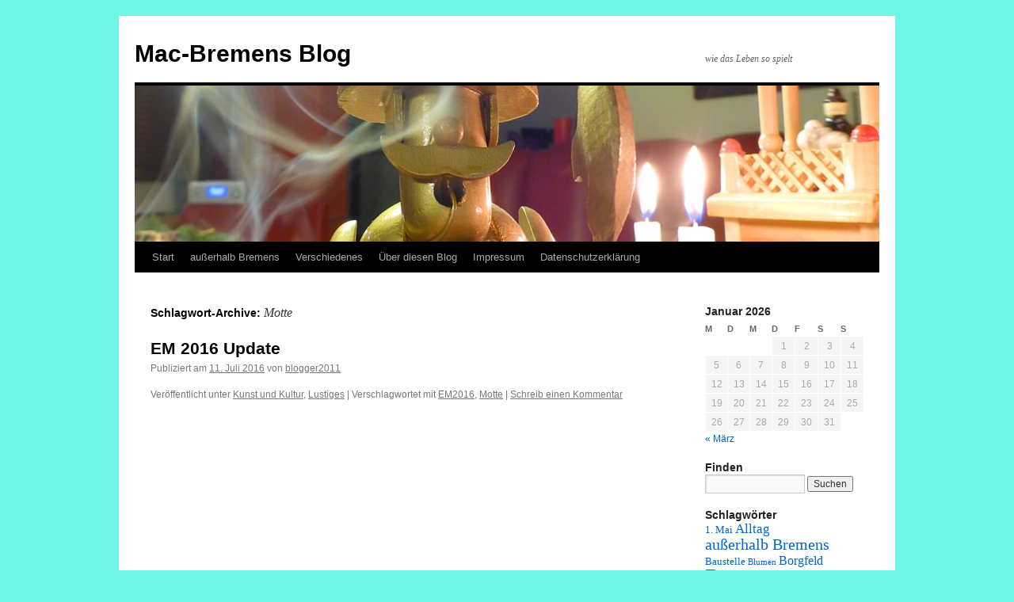

--- FILE ---
content_type: text/html; charset=UTF-8
request_url: http://bremenblog.bremengrafik.de/tag/motte/
body_size: 55211
content:
<!DOCTYPE html>
<html lang="de">
<head>
<meta charset="UTF-8" />
<title>
Motte | Mac-Bremens Blog	</title>
<link rel="profile" href="https://gmpg.org/xfn/11" />
<link rel="stylesheet" type="text/css" media="all" href="http://bremenblog.bremengrafik.de/wp-content/themes/twentyten/style.css?ver=20240402" />
<link rel="pingback" href="http://bremenblog.bremengrafik.de/xmlrpc.php">
<meta name='robots' content='max-image-preview:large' />
<link rel="alternate" type="application/rss+xml" title="Mac-Bremens Blog &raquo; Feed" href="http://bremenblog.bremengrafik.de/feed/" />
<link rel="alternate" type="application/rss+xml" title="Mac-Bremens Blog &raquo; Kommentar-Feed" href="http://bremenblog.bremengrafik.de/comments/feed/" />
<link rel="alternate" type="application/rss+xml" title="Mac-Bremens Blog &raquo; Schlagwort-Feed zu Motte" href="http://bremenblog.bremengrafik.de/tag/motte/feed/" />
<script type="text/javascript">
/* <![CDATA[ */
window._wpemojiSettings = {"baseUrl":"https:\/\/s.w.org\/images\/core\/emoji\/15.0.3\/72x72\/","ext":".png","svgUrl":"https:\/\/s.w.org\/images\/core\/emoji\/15.0.3\/svg\/","svgExt":".svg","source":{"concatemoji":"http:\/\/bremenblog.bremengrafik.de\/wp-includes\/js\/wp-emoji-release.min.js?ver=6.5.7"}};
/*! This file is auto-generated */
!function(i,n){var o,s,e;function c(e){try{var t={supportTests:e,timestamp:(new Date).valueOf()};sessionStorage.setItem(o,JSON.stringify(t))}catch(e){}}function p(e,t,n){e.clearRect(0,0,e.canvas.width,e.canvas.height),e.fillText(t,0,0);var t=new Uint32Array(e.getImageData(0,0,e.canvas.width,e.canvas.height).data),r=(e.clearRect(0,0,e.canvas.width,e.canvas.height),e.fillText(n,0,0),new Uint32Array(e.getImageData(0,0,e.canvas.width,e.canvas.height).data));return t.every(function(e,t){return e===r[t]})}function u(e,t,n){switch(t){case"flag":return n(e,"\ud83c\udff3\ufe0f\u200d\u26a7\ufe0f","\ud83c\udff3\ufe0f\u200b\u26a7\ufe0f")?!1:!n(e,"\ud83c\uddfa\ud83c\uddf3","\ud83c\uddfa\u200b\ud83c\uddf3")&&!n(e,"\ud83c\udff4\udb40\udc67\udb40\udc62\udb40\udc65\udb40\udc6e\udb40\udc67\udb40\udc7f","\ud83c\udff4\u200b\udb40\udc67\u200b\udb40\udc62\u200b\udb40\udc65\u200b\udb40\udc6e\u200b\udb40\udc67\u200b\udb40\udc7f");case"emoji":return!n(e,"\ud83d\udc26\u200d\u2b1b","\ud83d\udc26\u200b\u2b1b")}return!1}function f(e,t,n){var r="undefined"!=typeof WorkerGlobalScope&&self instanceof WorkerGlobalScope?new OffscreenCanvas(300,150):i.createElement("canvas"),a=r.getContext("2d",{willReadFrequently:!0}),o=(a.textBaseline="top",a.font="600 32px Arial",{});return e.forEach(function(e){o[e]=t(a,e,n)}),o}function t(e){var t=i.createElement("script");t.src=e,t.defer=!0,i.head.appendChild(t)}"undefined"!=typeof Promise&&(o="wpEmojiSettingsSupports",s=["flag","emoji"],n.supports={everything:!0,everythingExceptFlag:!0},e=new Promise(function(e){i.addEventListener("DOMContentLoaded",e,{once:!0})}),new Promise(function(t){var n=function(){try{var e=JSON.parse(sessionStorage.getItem(o));if("object"==typeof e&&"number"==typeof e.timestamp&&(new Date).valueOf()<e.timestamp+604800&&"object"==typeof e.supportTests)return e.supportTests}catch(e){}return null}();if(!n){if("undefined"!=typeof Worker&&"undefined"!=typeof OffscreenCanvas&&"undefined"!=typeof URL&&URL.createObjectURL&&"undefined"!=typeof Blob)try{var e="postMessage("+f.toString()+"("+[JSON.stringify(s),u.toString(),p.toString()].join(",")+"));",r=new Blob([e],{type:"text/javascript"}),a=new Worker(URL.createObjectURL(r),{name:"wpTestEmojiSupports"});return void(a.onmessage=function(e){c(n=e.data),a.terminate(),t(n)})}catch(e){}c(n=f(s,u,p))}t(n)}).then(function(e){for(var t in e)n.supports[t]=e[t],n.supports.everything=n.supports.everything&&n.supports[t],"flag"!==t&&(n.supports.everythingExceptFlag=n.supports.everythingExceptFlag&&n.supports[t]);n.supports.everythingExceptFlag=n.supports.everythingExceptFlag&&!n.supports.flag,n.DOMReady=!1,n.readyCallback=function(){n.DOMReady=!0}}).then(function(){return e}).then(function(){var e;n.supports.everything||(n.readyCallback(),(e=n.source||{}).concatemoji?t(e.concatemoji):e.wpemoji&&e.twemoji&&(t(e.twemoji),t(e.wpemoji)))}))}((window,document),window._wpemojiSettings);
/* ]]> */
</script>
<style id='cf-frontend-style-inline-css' type='text/css'>
@font-face {
	font-family: 'Caviar Dreams bold';
	font-weight: 100;
	font-display: auto;
}
@font-face {
	font-family: 'Caviar Dreams bold';
	font-weight: 100;
	font-display: auto;
	src: url('http://bremenblog.bremengrafik.de/wp-content/uploads/2022/11/CaviarDreams_Bold.ttf') format('truetype');
}
@font-face {
	font-family: 'Caviar Dreams bold';
	font-weight: 100;
	font-display: auto;
}
@font-face {
	font-family: 'Caviar Dreams';
	font-weight: 100;
	font-display: auto;
	src: url('http://bremenblog.bremengrafik.de/wp-content/uploads/2022/11/CaviarDreams.ttf') format('truetype');
}
</style>
<style id='wp-emoji-styles-inline-css' type='text/css'>

	img.wp-smiley, img.emoji {
		display: inline !important;
		border: none !important;
		box-shadow: none !important;
		height: 1em !important;
		width: 1em !important;
		margin: 0 0.07em !important;
		vertical-align: -0.1em !important;
		background: none !important;
		padding: 0 !important;
	}
</style>
<link rel='stylesheet' id='wp-block-library-css' href='http://bremenblog.bremengrafik.de/wp-includes/css/dist/block-library/style.min.css?ver=6.5.7' type='text/css' media='all' />
<style id='wp-block-library-theme-inline-css' type='text/css'>
.wp-block-audio figcaption{color:#555;font-size:13px;text-align:center}.is-dark-theme .wp-block-audio figcaption{color:#ffffffa6}.wp-block-audio{margin:0 0 1em}.wp-block-code{border:1px solid #ccc;border-radius:4px;font-family:Menlo,Consolas,monaco,monospace;padding:.8em 1em}.wp-block-embed figcaption{color:#555;font-size:13px;text-align:center}.is-dark-theme .wp-block-embed figcaption{color:#ffffffa6}.wp-block-embed{margin:0 0 1em}.blocks-gallery-caption{color:#555;font-size:13px;text-align:center}.is-dark-theme .blocks-gallery-caption{color:#ffffffa6}.wp-block-image figcaption{color:#555;font-size:13px;text-align:center}.is-dark-theme .wp-block-image figcaption{color:#ffffffa6}.wp-block-image{margin:0 0 1em}.wp-block-pullquote{border-bottom:4px solid;border-top:4px solid;color:currentColor;margin-bottom:1.75em}.wp-block-pullquote cite,.wp-block-pullquote footer,.wp-block-pullquote__citation{color:currentColor;font-size:.8125em;font-style:normal;text-transform:uppercase}.wp-block-quote{border-left:.25em solid;margin:0 0 1.75em;padding-left:1em}.wp-block-quote cite,.wp-block-quote footer{color:currentColor;font-size:.8125em;font-style:normal;position:relative}.wp-block-quote.has-text-align-right{border-left:none;border-right:.25em solid;padding-left:0;padding-right:1em}.wp-block-quote.has-text-align-center{border:none;padding-left:0}.wp-block-quote.is-large,.wp-block-quote.is-style-large,.wp-block-quote.is-style-plain{border:none}.wp-block-search .wp-block-search__label{font-weight:700}.wp-block-search__button{border:1px solid #ccc;padding:.375em .625em}:where(.wp-block-group.has-background){padding:1.25em 2.375em}.wp-block-separator.has-css-opacity{opacity:.4}.wp-block-separator{border:none;border-bottom:2px solid;margin-left:auto;margin-right:auto}.wp-block-separator.has-alpha-channel-opacity{opacity:1}.wp-block-separator:not(.is-style-wide):not(.is-style-dots){width:100px}.wp-block-separator.has-background:not(.is-style-dots){border-bottom:none;height:1px}.wp-block-separator.has-background:not(.is-style-wide):not(.is-style-dots){height:2px}.wp-block-table{margin:0 0 1em}.wp-block-table td,.wp-block-table th{word-break:normal}.wp-block-table figcaption{color:#555;font-size:13px;text-align:center}.is-dark-theme .wp-block-table figcaption{color:#ffffffa6}.wp-block-video figcaption{color:#555;font-size:13px;text-align:center}.is-dark-theme .wp-block-video figcaption{color:#ffffffa6}.wp-block-video{margin:0 0 1em}.wp-block-template-part.has-background{margin-bottom:0;margin-top:0;padding:1.25em 2.375em}
</style>
<style id='classic-theme-styles-inline-css' type='text/css'>
/*! This file is auto-generated */
.wp-block-button__link{color:#fff;background-color:#32373c;border-radius:9999px;box-shadow:none;text-decoration:none;padding:calc(.667em + 2px) calc(1.333em + 2px);font-size:1.125em}.wp-block-file__button{background:#32373c;color:#fff;text-decoration:none}
</style>
<style id='global-styles-inline-css' type='text/css'>
body{--wp--preset--color--black: #000;--wp--preset--color--cyan-bluish-gray: #abb8c3;--wp--preset--color--white: #fff;--wp--preset--color--pale-pink: #f78da7;--wp--preset--color--vivid-red: #cf2e2e;--wp--preset--color--luminous-vivid-orange: #ff6900;--wp--preset--color--luminous-vivid-amber: #fcb900;--wp--preset--color--light-green-cyan: #7bdcb5;--wp--preset--color--vivid-green-cyan: #00d084;--wp--preset--color--pale-cyan-blue: #8ed1fc;--wp--preset--color--vivid-cyan-blue: #0693e3;--wp--preset--color--vivid-purple: #9b51e0;--wp--preset--color--blue: #0066cc;--wp--preset--color--medium-gray: #666;--wp--preset--color--light-gray: #f1f1f1;--wp--preset--gradient--vivid-cyan-blue-to-vivid-purple: linear-gradient(135deg,rgba(6,147,227,1) 0%,rgb(155,81,224) 100%);--wp--preset--gradient--light-green-cyan-to-vivid-green-cyan: linear-gradient(135deg,rgb(122,220,180) 0%,rgb(0,208,130) 100%);--wp--preset--gradient--luminous-vivid-amber-to-luminous-vivid-orange: linear-gradient(135deg,rgba(252,185,0,1) 0%,rgba(255,105,0,1) 100%);--wp--preset--gradient--luminous-vivid-orange-to-vivid-red: linear-gradient(135deg,rgba(255,105,0,1) 0%,rgb(207,46,46) 100%);--wp--preset--gradient--very-light-gray-to-cyan-bluish-gray: linear-gradient(135deg,rgb(238,238,238) 0%,rgb(169,184,195) 100%);--wp--preset--gradient--cool-to-warm-spectrum: linear-gradient(135deg,rgb(74,234,220) 0%,rgb(151,120,209) 20%,rgb(207,42,186) 40%,rgb(238,44,130) 60%,rgb(251,105,98) 80%,rgb(254,248,76) 100%);--wp--preset--gradient--blush-light-purple: linear-gradient(135deg,rgb(255,206,236) 0%,rgb(152,150,240) 100%);--wp--preset--gradient--blush-bordeaux: linear-gradient(135deg,rgb(254,205,165) 0%,rgb(254,45,45) 50%,rgb(107,0,62) 100%);--wp--preset--gradient--luminous-dusk: linear-gradient(135deg,rgb(255,203,112) 0%,rgb(199,81,192) 50%,rgb(65,88,208) 100%);--wp--preset--gradient--pale-ocean: linear-gradient(135deg,rgb(255,245,203) 0%,rgb(182,227,212) 50%,rgb(51,167,181) 100%);--wp--preset--gradient--electric-grass: linear-gradient(135deg,rgb(202,248,128) 0%,rgb(113,206,126) 100%);--wp--preset--gradient--midnight: linear-gradient(135deg,rgb(2,3,129) 0%,rgb(40,116,252) 100%);--wp--preset--font-size--small: 13px;--wp--preset--font-size--medium: 20px;--wp--preset--font-size--large: 36px;--wp--preset--font-size--x-large: 42px;--wp--preset--spacing--20: 0.44rem;--wp--preset--spacing--30: 0.67rem;--wp--preset--spacing--40: 1rem;--wp--preset--spacing--50: 1.5rem;--wp--preset--spacing--60: 2.25rem;--wp--preset--spacing--70: 3.38rem;--wp--preset--spacing--80: 5.06rem;--wp--preset--shadow--natural: 6px 6px 9px rgba(0, 0, 0, 0.2);--wp--preset--shadow--deep: 12px 12px 50px rgba(0, 0, 0, 0.4);--wp--preset--shadow--sharp: 6px 6px 0px rgba(0, 0, 0, 0.2);--wp--preset--shadow--outlined: 6px 6px 0px -3px rgba(255, 255, 255, 1), 6px 6px rgba(0, 0, 0, 1);--wp--preset--shadow--crisp: 6px 6px 0px rgba(0, 0, 0, 1);}:where(.is-layout-flex){gap: 0.5em;}:where(.is-layout-grid){gap: 0.5em;}body .is-layout-flex{display: flex;}body .is-layout-flex{flex-wrap: wrap;align-items: center;}body .is-layout-flex > *{margin: 0;}body .is-layout-grid{display: grid;}body .is-layout-grid > *{margin: 0;}:where(.wp-block-columns.is-layout-flex){gap: 2em;}:where(.wp-block-columns.is-layout-grid){gap: 2em;}:where(.wp-block-post-template.is-layout-flex){gap: 1.25em;}:where(.wp-block-post-template.is-layout-grid){gap: 1.25em;}.has-black-color{color: var(--wp--preset--color--black) !important;}.has-cyan-bluish-gray-color{color: var(--wp--preset--color--cyan-bluish-gray) !important;}.has-white-color{color: var(--wp--preset--color--white) !important;}.has-pale-pink-color{color: var(--wp--preset--color--pale-pink) !important;}.has-vivid-red-color{color: var(--wp--preset--color--vivid-red) !important;}.has-luminous-vivid-orange-color{color: var(--wp--preset--color--luminous-vivid-orange) !important;}.has-luminous-vivid-amber-color{color: var(--wp--preset--color--luminous-vivid-amber) !important;}.has-light-green-cyan-color{color: var(--wp--preset--color--light-green-cyan) !important;}.has-vivid-green-cyan-color{color: var(--wp--preset--color--vivid-green-cyan) !important;}.has-pale-cyan-blue-color{color: var(--wp--preset--color--pale-cyan-blue) !important;}.has-vivid-cyan-blue-color{color: var(--wp--preset--color--vivid-cyan-blue) !important;}.has-vivid-purple-color{color: var(--wp--preset--color--vivid-purple) !important;}.has-black-background-color{background-color: var(--wp--preset--color--black) !important;}.has-cyan-bluish-gray-background-color{background-color: var(--wp--preset--color--cyan-bluish-gray) !important;}.has-white-background-color{background-color: var(--wp--preset--color--white) !important;}.has-pale-pink-background-color{background-color: var(--wp--preset--color--pale-pink) !important;}.has-vivid-red-background-color{background-color: var(--wp--preset--color--vivid-red) !important;}.has-luminous-vivid-orange-background-color{background-color: var(--wp--preset--color--luminous-vivid-orange) !important;}.has-luminous-vivid-amber-background-color{background-color: var(--wp--preset--color--luminous-vivid-amber) !important;}.has-light-green-cyan-background-color{background-color: var(--wp--preset--color--light-green-cyan) !important;}.has-vivid-green-cyan-background-color{background-color: var(--wp--preset--color--vivid-green-cyan) !important;}.has-pale-cyan-blue-background-color{background-color: var(--wp--preset--color--pale-cyan-blue) !important;}.has-vivid-cyan-blue-background-color{background-color: var(--wp--preset--color--vivid-cyan-blue) !important;}.has-vivid-purple-background-color{background-color: var(--wp--preset--color--vivid-purple) !important;}.has-black-border-color{border-color: var(--wp--preset--color--black) !important;}.has-cyan-bluish-gray-border-color{border-color: var(--wp--preset--color--cyan-bluish-gray) !important;}.has-white-border-color{border-color: var(--wp--preset--color--white) !important;}.has-pale-pink-border-color{border-color: var(--wp--preset--color--pale-pink) !important;}.has-vivid-red-border-color{border-color: var(--wp--preset--color--vivid-red) !important;}.has-luminous-vivid-orange-border-color{border-color: var(--wp--preset--color--luminous-vivid-orange) !important;}.has-luminous-vivid-amber-border-color{border-color: var(--wp--preset--color--luminous-vivid-amber) !important;}.has-light-green-cyan-border-color{border-color: var(--wp--preset--color--light-green-cyan) !important;}.has-vivid-green-cyan-border-color{border-color: var(--wp--preset--color--vivid-green-cyan) !important;}.has-pale-cyan-blue-border-color{border-color: var(--wp--preset--color--pale-cyan-blue) !important;}.has-vivid-cyan-blue-border-color{border-color: var(--wp--preset--color--vivid-cyan-blue) !important;}.has-vivid-purple-border-color{border-color: var(--wp--preset--color--vivid-purple) !important;}.has-vivid-cyan-blue-to-vivid-purple-gradient-background{background: var(--wp--preset--gradient--vivid-cyan-blue-to-vivid-purple) !important;}.has-light-green-cyan-to-vivid-green-cyan-gradient-background{background: var(--wp--preset--gradient--light-green-cyan-to-vivid-green-cyan) !important;}.has-luminous-vivid-amber-to-luminous-vivid-orange-gradient-background{background: var(--wp--preset--gradient--luminous-vivid-amber-to-luminous-vivid-orange) !important;}.has-luminous-vivid-orange-to-vivid-red-gradient-background{background: var(--wp--preset--gradient--luminous-vivid-orange-to-vivid-red) !important;}.has-very-light-gray-to-cyan-bluish-gray-gradient-background{background: var(--wp--preset--gradient--very-light-gray-to-cyan-bluish-gray) !important;}.has-cool-to-warm-spectrum-gradient-background{background: var(--wp--preset--gradient--cool-to-warm-spectrum) !important;}.has-blush-light-purple-gradient-background{background: var(--wp--preset--gradient--blush-light-purple) !important;}.has-blush-bordeaux-gradient-background{background: var(--wp--preset--gradient--blush-bordeaux) !important;}.has-luminous-dusk-gradient-background{background: var(--wp--preset--gradient--luminous-dusk) !important;}.has-pale-ocean-gradient-background{background: var(--wp--preset--gradient--pale-ocean) !important;}.has-electric-grass-gradient-background{background: var(--wp--preset--gradient--electric-grass) !important;}.has-midnight-gradient-background{background: var(--wp--preset--gradient--midnight) !important;}.has-small-font-size{font-size: var(--wp--preset--font-size--small) !important;}.has-medium-font-size{font-size: var(--wp--preset--font-size--medium) !important;}.has-large-font-size{font-size: var(--wp--preset--font-size--large) !important;}.has-x-large-font-size{font-size: var(--wp--preset--font-size--x-large) !important;}
.wp-block-navigation a:where(:not(.wp-element-button)){color: inherit;}
:where(.wp-block-post-template.is-layout-flex){gap: 1.25em;}:where(.wp-block-post-template.is-layout-grid){gap: 1.25em;}
:where(.wp-block-columns.is-layout-flex){gap: 2em;}:where(.wp-block-columns.is-layout-grid){gap: 2em;}
.wp-block-pullquote{font-size: 1.5em;line-height: 1.6;}
</style>
<link rel='stylesheet' id='twentyten-block-style-css' href='http://bremenblog.bremengrafik.de/wp-content/themes/twentyten/blocks.css?ver=20230627' type='text/css' media='all' />
<link rel="https://api.w.org/" href="http://bremenblog.bremengrafik.de/wp-json/" /><link rel="alternate" type="application/json" href="http://bremenblog.bremengrafik.de/wp-json/wp/v2/tags/50" /><link rel="EditURI" type="application/rsd+xml" title="RSD" href="http://bremenblog.bremengrafik.de/xmlrpc.php?rsd" />
<meta name="generator" content="WordPress 6.5.7" />
<!-- Analytics by WP Statistics v14.6.3 - https://wp-statistics.com/ -->
<style type="text/css" id="custom-background-css">
body.custom-background { background-color: #6ef5e4; }
</style>
	<link rel="icon" href="http://bremenblog.bremengrafik.de/wp-content/uploads/2021/01/cropped-bremenblog-website-icon-32x32.jpg" sizes="32x32" />
<link rel="icon" href="http://bremenblog.bremengrafik.de/wp-content/uploads/2021/01/cropped-bremenblog-website-icon-192x192.jpg" sizes="192x192" />
<link rel="apple-touch-icon" href="http://bremenblog.bremengrafik.de/wp-content/uploads/2021/01/cropped-bremenblog-website-icon-180x180.jpg" />
<meta name="msapplication-TileImage" content="http://bremenblog.bremengrafik.de/wp-content/uploads/2021/01/cropped-bremenblog-website-icon-270x270.jpg" />
		<style type="text/css" id="wp-custom-css">
			img {
max-width: 100%;
height: auto;
}		</style>
		</head>

<body class="archive tag tag-motte tag-50 custom-background">
<div id="wrapper" class="hfeed">
	<div id="header">
		<div id="masthead">
			<div id="branding" role="banner">
								<div id="site-title">
					<span>
						<a href="http://bremenblog.bremengrafik.de/" rel="home">Mac-Bremens Blog</a>
					</span>
				</div>
				<div id="site-description">wie das Leben so spielt</div>

				<img src="http://bremenblog.bremengrafik.de/wp-content/uploads/2016/12/cropped-2014_Raeuchermaennchen.jpg" width="940" height="197" alt="Mac-Bremens Blog" srcset="http://bremenblog.bremengrafik.de/wp-content/uploads/2016/12/cropped-2014_Raeuchermaennchen.jpg 940w, http://bremenblog.bremengrafik.de/wp-content/uploads/2016/12/cropped-2014_Raeuchermaennchen-300x63.jpg 300w, http://bremenblog.bremengrafik.de/wp-content/uploads/2016/12/cropped-2014_Raeuchermaennchen-768x161.jpg 768w" sizes="(max-width: 940px) 100vw, 940px" decoding="async" fetchpriority="high" />			</div><!-- #branding -->

			<div id="access" role="navigation">
								<div class="skip-link screen-reader-text"><a href="#content">Zum Inhalt springen</a></div>
				<div class="menu-header"><ul id="menu-menu-1" class="menu"><li id="menu-item-1230" class="menu-item menu-item-type-custom menu-item-object-custom menu-item-home menu-item-1230"><a href="http://bremenblog.bremengrafik.de/">Start</a></li>
<li id="menu-item-1923" class="menu-item menu-item-type-taxonomy menu-item-object-category menu-item-1923"><a href="http://bremenblog.bremengrafik.de/category/ausserhalb/">außerhalb Bremens</a></li>
<li id="menu-item-2205" class="menu-item menu-item-type-custom menu-item-object-custom menu-item-home menu-item-has-children menu-item-2205"><a href="http://bremenblog.bremengrafik.de/">Verschiedenes</a>
<ul class="sub-menu">
	<li id="menu-item-2707" class="menu-item menu-item-type-post_type menu-item-object-page menu-item-2707"><a href="http://bremenblog.bremengrafik.de/borgfeld-fuer-demokratie-und-menschlichkeit/">Borgfeld für Demokratie und Menschlichkeit</a></li>
	<li id="menu-item-1486" class="menu-item menu-item-type-post_type menu-item-object-page menu-item-1486"><a href="http://bremenblog.bremengrafik.de/15-11-15/">Projekt 15-11-15</a></li>
	<li id="menu-item-1416" class="menu-item menu-item-type-post_type menu-item-object-page menu-item-1416"><a href="http://bremenblog.bremengrafik.de/fotoausstellung/">Fotoausstellung</a></li>
	<li id="menu-item-1417" class="menu-item menu-item-type-post_type menu-item-object-page menu-item-1417"><a href="http://bremenblog.bremengrafik.de/fotobuch-ein-bremen/">Fotobuch Ein Bremen</a></li>
	<li id="menu-item-2084" class="menu-item menu-item-type-post_type menu-item-object-page menu-item-2084"><a href="http://bremenblog.bremengrafik.de/rezension/">Rezension</a></li>
</ul>
</li>
<li id="menu-item-1419" class="menu-item menu-item-type-post_type menu-item-object-page menu-item-1419"><a href="http://bremenblog.bremengrafik.de/ueber-diesen-blog/">Über diesen Blog</a></li>
<li id="menu-item-1418" class="menu-item menu-item-type-post_type menu-item-object-page menu-item-1418"><a href="http://bremenblog.bremengrafik.de/impressum/">Impressum</a></li>
<li id="menu-item-2206" class="menu-item menu-item-type-post_type menu-item-object-page menu-item-privacy-policy menu-item-2206"><a rel="privacy-policy" href="http://bremenblog.bremengrafik.de/datenschutzerklaerung/">Datenschutzerklärung</a></li>
</ul></div>			</div><!-- #access -->
		</div><!-- #masthead -->
	</div><!-- #header -->

	<div id="main">

		<div id="container">
			<div id="content" role="main">

				<h1 class="page-title">
				Schlagwort-Archive: <span>Motte</span>				</h1>

				



	
			<div id="post-1835" class="post-1835 post type-post status-publish format-standard hentry category-kunst-und-kultur category-lustiges tag-em2016 tag-motte">
			<h2 class="entry-title"><a href="http://bremenblog.bremengrafik.de/2016/07/em-2016-update/" rel="bookmark">EM 2016 Update</a></h2>

			<div class="entry-meta">
				<span class="meta-prep meta-prep-author">Publiziert am</span> <a href="http://bremenblog.bremengrafik.de/2016/07/em-2016-update/" title="12:23" rel="bookmark"><span class="entry-date">11. Juli 2016</span></a> <span class="meta-sep">von</span> <span class="author vcard"><a class="url fn n" href="http://bremenblog.bremengrafik.de/author/blogger2011/" title="Alle Beiträge von blogger2011 anzeigen">blogger2011</a></span>			</div><!-- .entry-meta -->

					<div class="entry-summary">
							</div><!-- .entry-summary -->
	
			<div class="entry-utility">
									<span class="cat-links">
						<span class="entry-utility-prep entry-utility-prep-cat-links">Veröffentlicht unter</span> <a href="http://bremenblog.bremengrafik.de/category/kunst-und-kultur/" rel="category tag">Kunst und Kultur</a>, <a href="http://bremenblog.bremengrafik.de/category/lustiges/" rel="category tag">Lustiges</a>					</span>
					<span class="meta-sep">|</span>
				
								<span class="tag-links">
					<span class="entry-utility-prep entry-utility-prep-tag-links">Verschlagwortet mit</span> <a href="http://bremenblog.bremengrafik.de/tag/em2016/" rel="tag">EM2016</a>, <a href="http://bremenblog.bremengrafik.de/tag/motte/" rel="tag">Motte</a>				</span>
				<span class="meta-sep">|</span>
				
				<span class="comments-link"><a href="http://bremenblog.bremengrafik.de/2016/07/em-2016-update/#respond">Schreib einen Kommentar</a></span>

							</div><!-- .entry-utility -->
		</div><!-- #post-1835 -->

		
	

			</div><!-- #content -->
		</div><!-- #container -->


		<div id="primary" class="widget-area" role="complementary">
			<ul class="xoxo">

<li id="calendar-3" class="widget-container widget_calendar"><div id="calendar_wrap" class="calendar_wrap"><table id="wp-calendar" class="wp-calendar-table">
	<caption>Januar 2026</caption>
	<thead>
	<tr>
		<th scope="col" title="Montag">M</th>
		<th scope="col" title="Dienstag">D</th>
		<th scope="col" title="Mittwoch">M</th>
		<th scope="col" title="Donnerstag">D</th>
		<th scope="col" title="Freitag">F</th>
		<th scope="col" title="Samstag">S</th>
		<th scope="col" title="Sonntag">S</th>
	</tr>
	</thead>
	<tbody>
	<tr>
		<td colspan="3" class="pad">&nbsp;</td><td>1</td><td>2</td><td>3</td><td>4</td>
	</tr>
	<tr>
		<td>5</td><td>6</td><td>7</td><td>8</td><td>9</td><td>10</td><td>11</td>
	</tr>
	<tr>
		<td>12</td><td>13</td><td>14</td><td>15</td><td>16</td><td>17</td><td>18</td>
	</tr>
	<tr>
		<td>19</td><td>20</td><td>21</td><td>22</td><td>23</td><td>24</td><td>25</td>
	</tr>
	<tr>
		<td>26</td><td>27</td><td>28</td><td>29</td><td>30</td><td id="today">31</td>
		<td class="pad" colspan="1">&nbsp;</td>
	</tr>
	</tbody>
	</table><nav aria-label="Vorherige und nächste Monate" class="wp-calendar-nav">
		<span class="wp-calendar-nav-prev"><a href="http://bremenblog.bremengrafik.de/2025/03/">&laquo; März</a></span>
		<span class="pad">&nbsp;</span>
		<span class="wp-calendar-nav-next">&nbsp;</span>
	</nav></div></li><li id="search-2" class="widget-container widget_search"><h3 class="widget-title">Finden</h3><form role="search" method="get" id="searchform" class="searchform" action="http://bremenblog.bremengrafik.de/">
				<div>
					<label class="screen-reader-text" for="s">Suche nach:</label>
					<input type="text" value="" name="s" id="s" />
					<input type="submit" id="searchsubmit" value="Suchen" />
				</div>
			</form></li><li id="tag_cloud-4" class="widget-container widget_tag_cloud"><h3 class="widget-title">Schlagwörter</h3><div class="tagcloud"><ul class='wp-tag-cloud' role='list'>
	<li><a href="http://bremenblog.bremengrafik.de/tag/1-mai/" class="tag-cloud-link tag-link-34 tag-link-position-1" style="font-size: 9.7142857142857pt;" aria-label="1. Mai (2 Einträge)">1. Mai</a></li>
	<li><a href="http://bremenblog.bremengrafik.de/tag/alltag/" class="tag-cloud-link tag-link-44 tag-link-position-2" style="font-size: 12.571428571429pt;" aria-label="Alltag (5 Einträge)">Alltag</a></li>
	<li><a href="http://bremenblog.bremengrafik.de/tag/ausserhalb-bremens/" class="tag-cloud-link tag-link-53 tag-link-position-3" style="font-size: 15.047619047619pt;" aria-label="außerhalb Bremens (10 Einträge)">außerhalb Bremens</a></li>
	<li><a href="http://bremenblog.bremengrafik.de/tag/baustelle/" class="tag-cloud-link tag-link-56 tag-link-position-4" style="font-size: 9.7142857142857pt;" aria-label="Baustelle (2 Einträge)">Baustelle</a></li>
	<li><a href="http://bremenblog.bremengrafik.de/tag/blumen/" class="tag-cloud-link tag-link-92 tag-link-position-5" style="font-size: 8pt;" aria-label="Blumen (1 Eintrag)">Blumen</a></li>
	<li><a href="http://bremenblog.bremengrafik.de/tag/borgfeld/" class="tag-cloud-link tag-link-68 tag-link-position-6" style="font-size: 11.809523809524pt;" aria-label="Borgfeld (4 Einträge)">Borgfeld</a></li>
	<li><a href="http://bremenblog.bremengrafik.de/tag/bremen/" class="tag-cloud-link tag-link-19 tag-link-position-7" style="font-size: 20.761904761905pt;" aria-label="Bremen (43 Einträge)">Bremen</a></li>
	<li><a href="http://bremenblog.bremengrafik.de/tag/breminale/" class="tag-cloud-link tag-link-67 tag-link-position-8" style="font-size: 9.7142857142857pt;" aria-label="Breminale (2 Einträge)">Breminale</a></li>
	<li><a href="http://bremenblog.bremengrafik.de/tag/cafe/" class="tag-cloud-link tag-link-98 tag-link-position-9" style="font-size: 8pt;" aria-label="Cafe (1 Eintrag)">Cafe</a></li>
	<li><a href="http://bremenblog.bremengrafik.de/tag/dinge-mit-gesicht/" class="tag-cloud-link tag-link-62 tag-link-position-10" style="font-size: 11.809523809524pt;" aria-label="Dinge mit Gesicht (4 Einträge)">Dinge mit Gesicht</a></li>
	<li><a href="http://bremenblog.bremengrafik.de/tag/em2016/" class="tag-cloud-link tag-link-51 tag-link-position-11" style="font-size: 10.857142857143pt;" aria-label="EM2016 (3 Einträge)">EM2016</a></li>
	<li><a href="http://bremenblog.bremengrafik.de/tag/fahrrad/" class="tag-cloud-link tag-link-55 tag-link-position-12" style="font-size: 10.857142857143pt;" aria-label="Fahrrad (3 Einträge)">Fahrrad</a></li>
	<li><a href="http://bremenblog.bremengrafik.de/tag/garten/" class="tag-cloud-link tag-link-70 tag-link-position-13" style="font-size: 9.7142857142857pt;" aria-label="Garten (2 Einträge)">Garten</a></li>
	<li><a href="http://bremenblog.bremengrafik.de/tag/graffiti/" class="tag-cloud-link tag-link-43 tag-link-position-14" style="font-size: 14.666666666667pt;" aria-label="Graffiti (9 Einträge)">Graffiti</a></li>
	<li><a href="http://bremenblog.bremengrafik.de/tag/hase/" class="tag-cloud-link tag-link-86 tag-link-position-15" style="font-size: 9.7142857142857pt;" aria-label="Hase (2 Einträge)">Hase</a></li>
	<li><a href="http://bremenblog.bremengrafik.de/tag/himmel/" class="tag-cloud-link tag-link-90 tag-link-position-16" style="font-size: 9.7142857142857pt;" aria-label="Himmel (2 Einträge)">Himmel</a></li>
	<li><a href="http://bremenblog.bremengrafik.de/tag/italien/" class="tag-cloud-link tag-link-95 tag-link-position-17" style="font-size: 8pt;" aria-label="Italien (1 Eintrag)">Italien</a></li>
	<li><a href="http://bremenblog.bremengrafik.de/tag/kultur/" class="tag-cloud-link tag-link-63 tag-link-position-18" style="font-size: 18.47619047619pt;" aria-label="Kultur (24 Einträge)">Kultur</a></li>
	<li><a href="http://bremenblog.bremengrafik.de/tag/kunst/" class="tag-cloud-link tag-link-36 tag-link-position-19" style="font-size: 22pt;" aria-label="Kunst (58 Einträge)">Kunst</a></li>
	<li><a href="http://bremenblog.bremengrafik.de/tag/kunsthalle/" class="tag-cloud-link tag-link-40 tag-link-position-20" style="font-size: 10.857142857143pt;" aria-label="Kunsthalle (3 Einträge)">Kunsthalle</a></li>
	<li><a href="http://bremenblog.bremengrafik.de/tag/lustig/" class="tag-cloud-link tag-link-60 tag-link-position-21" style="font-size: 14.666666666667pt;" aria-label="lustig (9 Einträge)">lustig</a></li>
	<li><a href="http://bremenblog.bremengrafik.de/tag/marktplatz/" class="tag-cloud-link tag-link-100 tag-link-position-22" style="font-size: 8pt;" aria-label="Marktplatz (1 Eintrag)">Marktplatz</a></li>
	<li><a href="http://bremenblog.bremengrafik.de/tag/museum/" class="tag-cloud-link tag-link-39 tag-link-position-23" style="font-size: 13.714285714286pt;" aria-label="Museum (7 Einträge)">Museum</a></li>
	<li><a href="http://bremenblog.bremengrafik.de/tag/nacht/" class="tag-cloud-link tag-link-101 tag-link-position-24" style="font-size: 9.7142857142857pt;" aria-label="Nacht (2 Einträge)">Nacht</a></li>
	<li><a href="http://bremenblog.bremengrafik.de/tag/nahaufnahme/" class="tag-cloud-link tag-link-97 tag-link-position-25" style="font-size: 8pt;" aria-label="Nahaufnahme (1 Eintrag)">Nahaufnahme</a></li>
	<li><a href="http://bremenblog.bremengrafik.de/tag/natur/" class="tag-cloud-link tag-link-52 tag-link-position-26" style="font-size: 12.571428571429pt;" aria-label="Natur (5 Einträge)">Natur</a></li>
	<li><a href="http://bremenblog.bremengrafik.de/tag/ostern/" class="tag-cloud-link tag-link-35 tag-link-position-27" style="font-size: 15.047619047619pt;" aria-label="Ostern (10 Einträge)">Ostern</a></li>
	<li><a href="http://bremenblog.bremengrafik.de/tag/pflanzen/" class="tag-cloud-link tag-link-88 tag-link-position-28" style="font-size: 12.571428571429pt;" aria-label="Pflanzen (5 Einträge)">Pflanzen</a></li>
	<li><a href="http://bremenblog.bremengrafik.de/tag/schatten/" class="tag-cloud-link tag-link-91 tag-link-position-29" style="font-size: 8pt;" aria-label="Schatten (1 Eintrag)">Schatten</a></li>
	<li><a href="http://bremenblog.bremengrafik.de/tag/schiff/" class="tag-cloud-link tag-link-58 tag-link-position-30" style="font-size: 10.857142857143pt;" aria-label="Schiff (3 Einträge)">Schiff</a></li>
	<li><a href="http://bremenblog.bremengrafik.de/tag/schnee/" class="tag-cloud-link tag-link-45 tag-link-position-31" style="font-size: 11.809523809524pt;" aria-label="Schnee (4 Einträge)">Schnee</a></li>
	<li><a href="http://bremenblog.bremengrafik.de/tag/schwarz-weiss/" class="tag-cloud-link tag-link-87 tag-link-position-32" style="font-size: 14.666666666667pt;" aria-label="schwarz-weiß (9 Einträge)">schwarz-weiß</a></li>
	<li><a href="http://bremenblog.bremengrafik.de/tag/sehenswuerdigkeit/" class="tag-cloud-link tag-link-59 tag-link-position-33" style="font-size: 12.571428571429pt;" aria-label="Sehenswürdigkeit (5 Einträge)">Sehenswürdigkeit</a></li>
	<li><a href="http://bremenblog.bremengrafik.de/tag/skulptur/" class="tag-cloud-link tag-link-41 tag-link-position-34" style="font-size: 11.809523809524pt;" aria-label="Skulptur (4 Einträge)">Skulptur</a></li>
	<li><a href="http://bremenblog.bremengrafik.de/tag/street/" class="tag-cloud-link tag-link-99 tag-link-position-35" style="font-size: 8pt;" aria-label="Street (1 Eintrag)">Street</a></li>
	<li><a href="http://bremenblog.bremengrafik.de/tag/tiere/" class="tag-cloud-link tag-link-69 tag-link-position-36" style="font-size: 12.571428571429pt;" aria-label="Tiere (5 Einträge)">Tiere</a></li>
	<li><a href="http://bremenblog.bremengrafik.de/tag/typographie/" class="tag-cloud-link tag-link-65 tag-link-position-37" style="font-size: 11.809523809524pt;" aria-label="Typographie (4 Einträge)">Typographie</a></li>
	<li><a href="http://bremenblog.bremengrafik.de/tag/uhr/" class="tag-cloud-link tag-link-96 tag-link-position-38" style="font-size: 9.7142857142857pt;" aria-label="Uhr (2 Einträge)">Uhr</a></li>
	<li><a href="http://bremenblog.bremengrafik.de/tag/unten/" class="tag-cloud-link tag-link-46 tag-link-position-39" style="font-size: 14.190476190476pt;" aria-label="unten (8 Einträge)">unten</a></li>
	<li><a href="http://bremenblog.bremengrafik.de/tag/viertel/" class="tag-cloud-link tag-link-38 tag-link-position-40" style="font-size: 18.571428571429pt;" aria-label="Viertel (25 Einträge)">Viertel</a></li>
	<li><a href="http://bremenblog.bremengrafik.de/tag/voegel/" class="tag-cloud-link tag-link-72 tag-link-position-41" style="font-size: 13.238095238095pt;" aria-label="Vögel (6 Einträge)">Vögel</a></li>
	<li><a href="http://bremenblog.bremengrafik.de/tag/weihnacht/" class="tag-cloud-link tag-link-18 tag-link-position-42" style="font-size: 17.52380952381pt;" aria-label="Weihnacht (19 Einträge)">Weihnacht</a></li>
	<li><a href="http://bremenblog.bremengrafik.de/tag/werbung/" class="tag-cloud-link tag-link-61 tag-link-position-43" style="font-size: 9.7142857142857pt;" aria-label="Werbung (2 Einträge)">Werbung</a></li>
	<li><a href="http://bremenblog.bremengrafik.de/tag/weser/" class="tag-cloud-link tag-link-57 tag-link-position-44" style="font-size: 13.238095238095pt;" aria-label="Weser (6 Einträge)">Weser</a></li>
	<li><a href="http://bremenblog.bremengrafik.de/tag/worpswede/" class="tag-cloud-link tag-link-37 tag-link-position-45" style="font-size: 9.7142857142857pt;" aria-label="Worpswede (2 Einträge)">Worpswede</a></li>
</ul>
</div>
</li>
		<li id="recent-posts-2" class="widget-container widget_recent_entries">
		<h3 class="widget-title">Neueste Beiträge</h3>
		<ul>
											<li>
					<a href="http://bremenblog.bremengrafik.de/2025/03/grausamer-fund/">Grausamer Fund</a>
									</li>
											<li>
					<a href="http://bremenblog.bremengrafik.de/2025/02/samba-karneval-2025/">Samba Karneval 2025</a>
									</li>
											<li>
					<a href="http://bremenblog.bremengrafik.de/2025/02/unterwegs-15/">Unterwegs</a>
									</li>
											<li>
					<a href="http://bremenblog.bremengrafik.de/2025/02/unterwegs-im-viertel-35/">Unterwegs im Viertel</a>
									</li>
											<li>
					<a href="http://bremenblog.bremengrafik.de/2024/12/frohe-weihnachten-8/">Frohe Weihnachten</a>
									</li>
					</ul>

		</li><li id="recent-comments-2" class="widget-container widget_recent_comments"><h3 class="widget-title">Neueste Kommentare</h3><ul id="recentcomments"><li class="recentcomments"><span class="comment-author-link"><a href="http://www.mathilde-ut-beers.de" class="url" rel="ugc external nofollow">Mathilde</a></span> bei <a href="http://bremenblog.bremengrafik.de/2011/05/holunderernte-in-bederkesa/#comment-23">Holunderernte in Bederkesa</a></li><li class="recentcomments"><span class="comment-author-link">blogger2011</span> bei <a href="http://bremenblog.bremengrafik.de/15-11-15/#comment-22">Projekt 15-11-15 / 15-11-15</a></li><li class="recentcomments"><span class="comment-author-link">blogger2011</span> bei <a href="http://bremenblog.bremengrafik.de/2013/01/im-viertel/#comment-21">Im Viertel</a></li><li class="recentcomments"><span class="comment-author-link"><a href="http://www.maxbauer.org" class="url" rel="ugc external nofollow">Andreas Maxbauer</a></span> bei <a href="http://bremenblog.bremengrafik.de/2013/01/im-viertel/#comment-20">Im Viertel</a></li><li class="recentcomments"><span class="comment-author-link"><a href="http://www.maxbauer.org" class="url" rel="ugc external nofollow">Andreas Maxbauer</a></span> bei <a href="http://bremenblog.bremengrafik.de/2012/12/auf-dem-weihnachtsmarkt/#comment-19">Auf dem Weihnachtsmarkt</a></li></ul></li><li id="archives-2" class="widget-container widget_archive"><h3 class="widget-title">Auswahl der Monate</h3>		<label class="screen-reader-text" for="archives-dropdown-2">Auswahl der Monate</label>
		<select id="archives-dropdown-2" name="archive-dropdown">
			
			<option value="">Monat auswählen</option>
				<option value='http://bremenblog.bremengrafik.de/2025/03/'> März 2025 </option>
	<option value='http://bremenblog.bremengrafik.de/2025/02/'> Februar 2025 </option>
	<option value='http://bremenblog.bremengrafik.de/2024/12/'> Dezember 2024 </option>
	<option value='http://bremenblog.bremengrafik.de/2024/08/'> August 2024 </option>
	<option value='http://bremenblog.bremengrafik.de/2024/07/'> Juli 2024 </option>
	<option value='http://bremenblog.bremengrafik.de/2024/04/'> April 2024 </option>
	<option value='http://bremenblog.bremengrafik.de/2024/03/'> März 2024 </option>
	<option value='http://bremenblog.bremengrafik.de/2024/01/'> Januar 2024 </option>
	<option value='http://bremenblog.bremengrafik.de/2023/12/'> Dezember 2023 </option>
	<option value='http://bremenblog.bremengrafik.de/2023/11/'> November 2023 </option>
	<option value='http://bremenblog.bremengrafik.de/2023/10/'> Oktober 2023 </option>
	<option value='http://bremenblog.bremengrafik.de/2023/09/'> September 2023 </option>
	<option value='http://bremenblog.bremengrafik.de/2022/10/'> Oktober 2022 </option>
	<option value='http://bremenblog.bremengrafik.de/2022/09/'> September 2022 </option>
	<option value='http://bremenblog.bremengrafik.de/2022/06/'> Juni 2022 </option>
	<option value='http://bremenblog.bremengrafik.de/2021/12/'> Dezember 2021 </option>
	<option value='http://bremenblog.bremengrafik.de/2021/10/'> Oktober 2021 </option>
	<option value='http://bremenblog.bremengrafik.de/2021/09/'> September 2021 </option>
	<option value='http://bremenblog.bremengrafik.de/2021/08/'> August 2021 </option>
	<option value='http://bremenblog.bremengrafik.de/2021/07/'> Juli 2021 </option>
	<option value='http://bremenblog.bremengrafik.de/2021/06/'> Juni 2021 </option>
	<option value='http://bremenblog.bremengrafik.de/2021/05/'> Mai 2021 </option>
	<option value='http://bremenblog.bremengrafik.de/2021/04/'> April 2021 </option>
	<option value='http://bremenblog.bremengrafik.de/2021/03/'> März 2021 </option>
	<option value='http://bremenblog.bremengrafik.de/2021/02/'> Februar 2021 </option>
	<option value='http://bremenblog.bremengrafik.de/2021/01/'> Januar 2021 </option>
	<option value='http://bremenblog.bremengrafik.de/2020/12/'> Dezember 2020 </option>
	<option value='http://bremenblog.bremengrafik.de/2020/11/'> November 2020 </option>
	<option value='http://bremenblog.bremengrafik.de/2020/10/'> Oktober 2020 </option>
	<option value='http://bremenblog.bremengrafik.de/2020/07/'> Juli 2020 </option>
	<option value='http://bremenblog.bremengrafik.de/2020/05/'> Mai 2020 </option>
	<option value='http://bremenblog.bremengrafik.de/2020/04/'> April 2020 </option>
	<option value='http://bremenblog.bremengrafik.de/2020/03/'> März 2020 </option>
	<option value='http://bremenblog.bremengrafik.de/2020/02/'> Februar 2020 </option>
	<option value='http://bremenblog.bremengrafik.de/2020/01/'> Januar 2020 </option>
	<option value='http://bremenblog.bremengrafik.de/2019/12/'> Dezember 2019 </option>
	<option value='http://bremenblog.bremengrafik.de/2019/11/'> November 2019 </option>
	<option value='http://bremenblog.bremengrafik.de/2019/10/'> Oktober 2019 </option>
	<option value='http://bremenblog.bremengrafik.de/2019/08/'> August 2019 </option>
	<option value='http://bremenblog.bremengrafik.de/2019/07/'> Juli 2019 </option>
	<option value='http://bremenblog.bremengrafik.de/2019/06/'> Juni 2019 </option>
	<option value='http://bremenblog.bremengrafik.de/2019/05/'> Mai 2019 </option>
	<option value='http://bremenblog.bremengrafik.de/2019/03/'> März 2019 </option>
	<option value='http://bremenblog.bremengrafik.de/2018/12/'> Dezember 2018 </option>
	<option value='http://bremenblog.bremengrafik.de/2018/11/'> November 2018 </option>
	<option value='http://bremenblog.bremengrafik.de/2018/09/'> September 2018 </option>
	<option value='http://bremenblog.bremengrafik.de/2018/07/'> Juli 2018 </option>
	<option value='http://bremenblog.bremengrafik.de/2018/06/'> Juni 2018 </option>
	<option value='http://bremenblog.bremengrafik.de/2018/05/'> Mai 2018 </option>
	<option value='http://bremenblog.bremengrafik.de/2018/04/'> April 2018 </option>
	<option value='http://bremenblog.bremengrafik.de/2018/03/'> März 2018 </option>
	<option value='http://bremenblog.bremengrafik.de/2018/02/'> Februar 2018 </option>
	<option value='http://bremenblog.bremengrafik.de/2018/01/'> Januar 2018 </option>
	<option value='http://bremenblog.bremengrafik.de/2017/12/'> Dezember 2017 </option>
	<option value='http://bremenblog.bremengrafik.de/2017/09/'> September 2017 </option>
	<option value='http://bremenblog.bremengrafik.de/2017/08/'> August 2017 </option>
	<option value='http://bremenblog.bremengrafik.de/2017/07/'> Juli 2017 </option>
	<option value='http://bremenblog.bremengrafik.de/2017/06/'> Juni 2017 </option>
	<option value='http://bremenblog.bremengrafik.de/2017/05/'> Mai 2017 </option>
	<option value='http://bremenblog.bremengrafik.de/2017/04/'> April 2017 </option>
	<option value='http://bremenblog.bremengrafik.de/2017/03/'> März 2017 </option>
	<option value='http://bremenblog.bremengrafik.de/2017/02/'> Februar 2017 </option>
	<option value='http://bremenblog.bremengrafik.de/2017/01/'> Januar 2017 </option>
	<option value='http://bremenblog.bremengrafik.de/2016/12/'> Dezember 2016 </option>
	<option value='http://bremenblog.bremengrafik.de/2016/11/'> November 2016 </option>
	<option value='http://bremenblog.bremengrafik.de/2016/10/'> Oktober 2016 </option>
	<option value='http://bremenblog.bremengrafik.de/2016/09/'> September 2016 </option>
	<option value='http://bremenblog.bremengrafik.de/2016/08/'> August 2016 </option>
	<option value='http://bremenblog.bremengrafik.de/2016/07/'> Juli 2016 </option>
	<option value='http://bremenblog.bremengrafik.de/2016/06/'> Juni 2016 </option>
	<option value='http://bremenblog.bremengrafik.de/2016/05/'> Mai 2016 </option>
	<option value='http://bremenblog.bremengrafik.de/2016/04/'> April 2016 </option>
	<option value='http://bremenblog.bremengrafik.de/2016/03/'> März 2016 </option>
	<option value='http://bremenblog.bremengrafik.de/2016/02/'> Februar 2016 </option>
	<option value='http://bremenblog.bremengrafik.de/2016/01/'> Januar 2016 </option>
	<option value='http://bremenblog.bremengrafik.de/2015/12/'> Dezember 2015 </option>
	<option value='http://bremenblog.bremengrafik.de/2015/11/'> November 2015 </option>
	<option value='http://bremenblog.bremengrafik.de/2015/10/'> Oktober 2015 </option>
	<option value='http://bremenblog.bremengrafik.de/2015/09/'> September 2015 </option>
	<option value='http://bremenblog.bremengrafik.de/2015/07/'> Juli 2015 </option>
	<option value='http://bremenblog.bremengrafik.de/2015/06/'> Juni 2015 </option>
	<option value='http://bremenblog.bremengrafik.de/2015/05/'> Mai 2015 </option>
	<option value='http://bremenblog.bremengrafik.de/2015/04/'> April 2015 </option>
	<option value='http://bremenblog.bremengrafik.de/2015/03/'> März 2015 </option>
	<option value='http://bremenblog.bremengrafik.de/2015/02/'> Februar 2015 </option>
	<option value='http://bremenblog.bremengrafik.de/2015/01/'> Januar 2015 </option>
	<option value='http://bremenblog.bremengrafik.de/2014/12/'> Dezember 2014 </option>
	<option value='http://bremenblog.bremengrafik.de/2014/11/'> November 2014 </option>
	<option value='http://bremenblog.bremengrafik.de/2014/10/'> Oktober 2014 </option>
	<option value='http://bremenblog.bremengrafik.de/2014/09/'> September 2014 </option>
	<option value='http://bremenblog.bremengrafik.de/2014/08/'> August 2014 </option>
	<option value='http://bremenblog.bremengrafik.de/2014/07/'> Juli 2014 </option>
	<option value='http://bremenblog.bremengrafik.de/2014/06/'> Juni 2014 </option>
	<option value='http://bremenblog.bremengrafik.de/2014/05/'> Mai 2014 </option>
	<option value='http://bremenblog.bremengrafik.de/2014/04/'> April 2014 </option>
	<option value='http://bremenblog.bremengrafik.de/2014/03/'> März 2014 </option>
	<option value='http://bremenblog.bremengrafik.de/2014/02/'> Februar 2014 </option>
	<option value='http://bremenblog.bremengrafik.de/2014/01/'> Januar 2014 </option>
	<option value='http://bremenblog.bremengrafik.de/2013/12/'> Dezember 2013 </option>
	<option value='http://bremenblog.bremengrafik.de/2013/11/'> November 2013 </option>
	<option value='http://bremenblog.bremengrafik.de/2013/10/'> Oktober 2013 </option>
	<option value='http://bremenblog.bremengrafik.de/2013/09/'> September 2013 </option>
	<option value='http://bremenblog.bremengrafik.de/2013/08/'> August 2013 </option>
	<option value='http://bremenblog.bremengrafik.de/2013/07/'> Juli 2013 </option>
	<option value='http://bremenblog.bremengrafik.de/2013/06/'> Juni 2013 </option>
	<option value='http://bremenblog.bremengrafik.de/2013/05/'> Mai 2013 </option>
	<option value='http://bremenblog.bremengrafik.de/2013/04/'> April 2013 </option>
	<option value='http://bremenblog.bremengrafik.de/2013/03/'> März 2013 </option>
	<option value='http://bremenblog.bremengrafik.de/2013/02/'> Februar 2013 </option>
	<option value='http://bremenblog.bremengrafik.de/2013/01/'> Januar 2013 </option>
	<option value='http://bremenblog.bremengrafik.de/2012/12/'> Dezember 2012 </option>
	<option value='http://bremenblog.bremengrafik.de/2012/11/'> November 2012 </option>
	<option value='http://bremenblog.bremengrafik.de/2012/10/'> Oktober 2012 </option>
	<option value='http://bremenblog.bremengrafik.de/2012/09/'> September 2012 </option>
	<option value='http://bremenblog.bremengrafik.de/2012/08/'> August 2012 </option>
	<option value='http://bremenblog.bremengrafik.de/2012/07/'> Juli 2012 </option>
	<option value='http://bremenblog.bremengrafik.de/2012/06/'> Juni 2012 </option>
	<option value='http://bremenblog.bremengrafik.de/2012/05/'> Mai 2012 </option>
	<option value='http://bremenblog.bremengrafik.de/2012/04/'> April 2012 </option>
	<option value='http://bremenblog.bremengrafik.de/2012/03/'> März 2012 </option>
	<option value='http://bremenblog.bremengrafik.de/2012/01/'> Januar 2012 </option>
	<option value='http://bremenblog.bremengrafik.de/2011/12/'> Dezember 2011 </option>
	<option value='http://bremenblog.bremengrafik.de/2011/11/'> November 2011 </option>
	<option value='http://bremenblog.bremengrafik.de/2011/10/'> Oktober 2011 </option>
	<option value='http://bremenblog.bremengrafik.de/2011/09/'> September 2011 </option>
	<option value='http://bremenblog.bremengrafik.de/2011/08/'> August 2011 </option>
	<option value='http://bremenblog.bremengrafik.de/2011/07/'> Juli 2011 </option>
	<option value='http://bremenblog.bremengrafik.de/2011/06/'> Juni 2011 </option>
	<option value='http://bremenblog.bremengrafik.de/2011/05/'> Mai 2011 </option>
	<option value='http://bremenblog.bremengrafik.de/2008/02/'> Februar 2008 </option>

		</select>

			<script type="text/javascript">
/* <![CDATA[ */

(function() {
	var dropdown = document.getElementById( "archives-dropdown-2" );
	function onSelectChange() {
		if ( dropdown.options[ dropdown.selectedIndex ].value !== '' ) {
			document.location.href = this.options[ this.selectedIndex ].value;
		}
	}
	dropdown.onchange = onSelectChange;
})();

/* ]]> */
</script>
</li><li id="categories-2" class="widget-container widget_categories"><h3 class="widget-title">Kategorien</h3>
			<ul>
					<li class="cat-item cat-item-6"><a href="http://bremenblog.bremengrafik.de/category/abschreckend/">abschreckend</a>
</li>
	<li class="cat-item cat-item-5"><a href="http://bremenblog.bremengrafik.de/category/allgemein/">allgemein</a>
</li>
	<li class="cat-item cat-item-7"><a href="http://bremenblog.bremengrafik.de/category/architektur/">Architektur</a>
</li>
	<li class="cat-item cat-item-54"><a href="http://bremenblog.bremengrafik.de/category/ausserhalb/">außerhalb</a>
</li>
	<li class="cat-item cat-item-15"><a href="http://bremenblog.bremengrafik.de/category/bremen/">Bremen</a>
</li>
	<li class="cat-item cat-item-16"><a href="http://bremenblog.bremengrafik.de/category/dinge-mit-gesicht/">Dinge mit Gesicht</a>
</li>
	<li class="cat-item cat-item-13"><a href="http://bremenblog.bremengrafik.de/category/graffiti/">Graffiti</a>
</li>
	<li class="cat-item cat-item-9"><a href="http://bremenblog.bremengrafik.de/category/kunst-und-kultur/">Kunst und Kultur</a>
</li>
	<li class="cat-item cat-item-4"><a href="http://bremenblog.bremengrafik.de/category/lustiges/">Lustiges</a>
</li>
	<li class="cat-item cat-item-33"><a href="http://bremenblog.bremengrafik.de/category/oben/">oben</a>
</li>
	<li class="cat-item cat-item-11"><a href="http://bremenblog.bremengrafik.de/category/pflanzen/">Pflanzen</a>
</li>
	<li class="cat-item cat-item-10"><a href="http://bremenblog.bremengrafik.de/category/politik/">Politik</a>
</li>
	<li class="cat-item cat-item-8"><a href="http://bremenblog.bremengrafik.de/category/ratsel/">Rätsel</a>
</li>
	<li class="cat-item cat-item-31"><a href="http://bremenblog.bremengrafik.de/category/street/">Street</a>
</li>
	<li class="cat-item cat-item-12"><a href="http://bremenblog.bremengrafik.de/category/tiere/">Tiere</a>
</li>
	<li class="cat-item cat-item-1"><a href="http://bremenblog.bremengrafik.de/category/uncategorized/">Uncategorized</a>
</li>
	<li class="cat-item cat-item-32"><a href="http://bremenblog.bremengrafik.de/category/unten/">unten</a>
</li>
	<li class="cat-item cat-item-14"><a href="http://bremenblog.bremengrafik.de/category/viertel/">Viertel</a>
</li>
	<li class="cat-item cat-item-17"><a href="http://bremenblog.bremengrafik.de/category/wasser/">Wasser</a>
</li>
			</ul>

			</li><li id="linkcat-2" class="widget-container widget_links"><h3 class="widget-title">Blogroll</h3>
	<ul class='xoxo blogroll'>
<li><a href="http://www.take-pictures-and-have-fun.de/" rel="noopener" target="_blank">Artanias Fotoblog</a></li>
<li><a href="http://juwiswelt.blogspot.com/" rel="noopener" target="_blank">Bremerhaven Blog</a></li>
<li><a href="http://www.das-viertel.net/" rel="noopener" target="_blank">Das Viertel-Blog</a></li>
<li><a href="http://einwaschbecken.wordpress.com" rel="noopener" title="Eine stetig wachsende Sammlung&#8230;" target="_blank">Der ultimative Waschbecken-Blog</a></li>
<li><a href="http://codex.wordpress.org/">Documentation</a></li>
<li><a href="http://yarnitic.wordpress.com" rel="noopener" title="Toller Blog über Kunst im öffentlichen Raum" target="_blank">Guerrilla Knitting in Bremen</a></li>
<li><a href="http://kulturlabskaus.de/" rel="noopener" target="_blank">kulturlabskaus.de &#8211; Kunst und Kultur für Bremen.</a></li>
<li><a href="http://blogs.taz.de/streetart/" rel="noopener" target="_blank">Streetart</a></li>
<li><a href="http://www.viertel-bremen.de/?page_id=43" rel="noopener" title="Interessante Videos aus dem Viertel" target="_blank">Viertel Blog mit Videos</a></li>

	</ul>
</li>
<li id="linkcat-21" class="widget-container widget_links"><h3 class="widget-title">Lustiges</h3>
	<ul class='xoxo blogroll'>
<li><a href="http://einwaschbecken.wordpress.com" rel="noopener" title="Eine stetig wachsende Sammlung&#8230;" target="_blank">Der ultimative Waschbecken-Blog</a></li>
<li><a href="http://yarnitic.wordpress.com" rel="noopener" title="Toller Blog über Kunst im öffentlichen Raum" target="_blank">Guerrilla Knitting in Bremen</a></li>

	</ul>
</li>
			</ul>
		</div><!-- #primary .widget-area -->

	</div><!-- #main -->

	<div id="footer" role="contentinfo">
		<div id="colophon">



			<div id="site-info">
				<a href="http://bremenblog.bremengrafik.de/" rel="home">
					Mac-Bremens Blog				</a>
				<span role="separator" aria-hidden="true"></span><a class="privacy-policy-link" href="http://bremenblog.bremengrafik.de/datenschutzerklaerung/" rel="privacy-policy">Datenschutzerklärung</a>			</div><!-- #site-info -->

			<div id="site-generator">
								<a href="https://de.wordpress.org/" class="imprint" title="Semantic Personal Publishing Platform">
					Proudly powered by WordPress.				</a>
			</div><!-- #site-generator -->

		</div><!-- #colophon -->
	</div><!-- #footer -->

</div><!-- #wrapper -->

<script type="text/javascript" id="wp-statistics-tracker-js-extra">
/* <![CDATA[ */
var WP_Statistics_Tracker_Object = {"hitRequestUrl":"http:\/\/bremenblog.bremengrafik.de\/wp-json\/wp-statistics\/v2\/hit?wp_statistics_hit_rest=yes&track_all=0&current_page_type=post_tag&current_page_id=50&search_query&page_uri=L3RhZy9tb3R0ZS8","keepOnlineRequestUrl":"http:\/\/bremenblog.bremengrafik.de\/wp-json\/wp-statistics\/v2\/online?wp_statistics_hit_rest=yes&track_all=0&current_page_type=post_tag&current_page_id=50&search_query&page_uri=L3RhZy9tb3R0ZS8","option":{"dntEnabled":false,"cacheCompatibility":false}};
/* ]]> */
</script>
<script type="text/javascript" src="http://bremenblog.bremengrafik.de/wp-content/plugins/wp-statistics/assets/js/tracker.js?ver=14.6.3" id="wp-statistics-tracker-js"></script>
</body>
</html>
